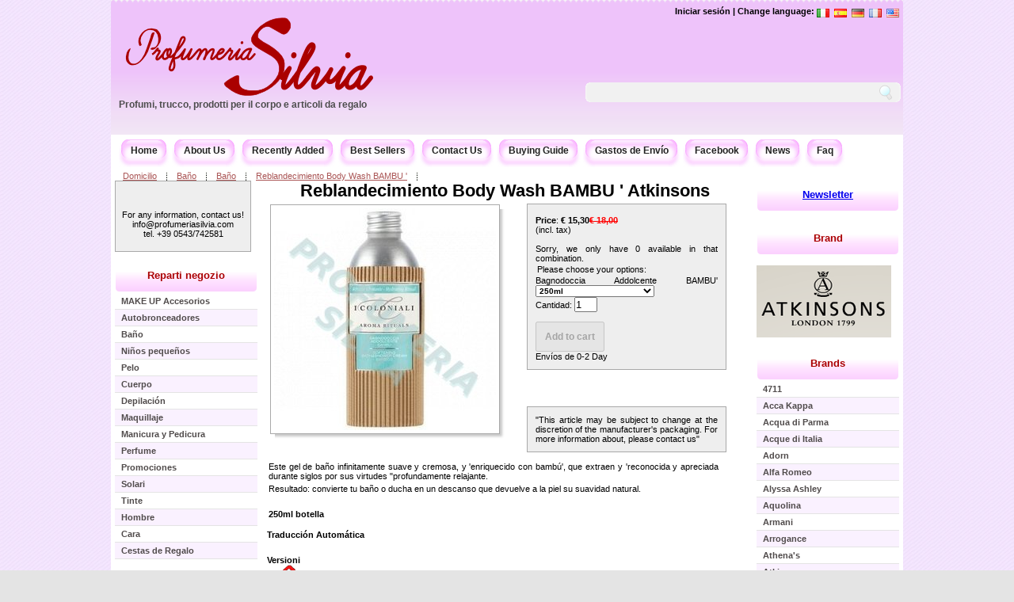

--- FILE ---
content_type: text/html; charset=utf-8
request_url: http://profumeriasilvia.com/product/bagnodoccia-addolcente-bambu/?lang=es
body_size: 8251
content:
<!DOCTYPE html PUBLIC "-//W3C//DTD XHTML 1.0 Transitional//EN" "http://www.w3.org/TR/xhtml1/DTD/xhtml1-transitional.dtd"><html xmlns="http://www.w3.org/1999/xhtml" lang="es" xml:lang="es" ><head><!-- <link rel="stylesheet" href="/static/css/style.css" /> --><title>Reblandecimiento Body Wash BAMBU &#39; Atkinsons El Colonial </title><link rel="stylesheet" type="text/css" href="/static/min/?g=product.css" media="screen" /><!--[if lt IE 7.]><link rel="stylesheet" type="text/css" href="/static/css/iecss.css" /><![endif]--><!--[if IE 7]><link rel="stylesheet" type="text/css" href="/static/css/ie7.css" /><![endif]--><link rel="alternate" type="application/rss+xml" href="/xml/rss/" title="All Products RSS" /><meta http-equiv="Content-Type" content="text/html; charset=utf-8" /><meta http-equiv="content-language" content="es" /><meta name="verify-v1" content="6E8kNnUubBcSzUjHzhiNxXvF1ul7RoAl0ESOQx4KEPs=" /><meta name="msvalidate.03" content="39342CCFF464CB1AE80AD600BA553504" /><meta name="msvalidate.02" content="5EB35274BA27FF13E6288859FD5CC602" /><meta name="msvalidate.01" content="5AC0DA654FF4FBE23121D44288EE0EA5" /><meta name="y_key" content="d22b8e1d999f161d" /><meta name="keywords" content="profumeria,profumeria online,Collistar,Pupa,prodotti bellezza" /><meta http-equiv="Content-Type" content="text/html; charset=utf-8" /><meta name="google-site-verification" content="Jaq5Q99c1rT0SB6ZU0zCQlDZcfOYdVoffljLHk43vts" /><link rel="shortcut icon" href="/static/images/favicon.ico" type="image/x-icon" /><link rel="icon" href="/static/images/favicon.ico" type="image/x-icon" /><script type="text/javascript" src="/static/min/?g=product.js"></script><script type="text/javascript">
	$(document).ready(function(){
	
	$('.trasparente').supersleight({shim: '/static/images/blank.gif'});
	
	$(".ui-corner-all").hover(
			function(){ 
				$(this).addClass("ui-state-hover"); 
			},
			function(){ 
				$(this).removeClass("ui-state-hover"); 
			}
		)
	});
	
	
	</script><link rel="canonical" href="http://profumeriasilvia.com/product/bagnodoccia-addolcente-bambu/?lang=es" /><meta name="description" content="	gel de ducha cremoso y suave al bamb&uacute; &quot;, con suavizante y calmante extractos, para un suave y humectada, Atkinsons colonial made in italy" /><script type="text/javascript">
satchmo.default_view_tax = true;
satchmo.variations = {"500ml ": {"TAXED": {"1": "\u20ac 24,70"}, "PRICE": {"1": "\u20ac 24,70"}, "SLUG": "bagnodoccia-addolcente-bambu-500ml-0-0", "QTY": 1}, "250ml ": {"TAXED": {"1": "\u20ac 15,30"}, "PRICE": {"1": "\u20ac 15,30"}, "SLUG": "bagnodoccia-addolcente-bambu-250ml-0-0", "QTY": 0}, "SALE": null};

 

var old_price_variations = {"500ml ": {"TAXED": {"1": "\u20ac 29,00"}, "PRICE": {"1": "\u20ac 29,00"}}, "250ml ": {"TAXED": {"1": "\u20ac 18,00"}, "PRICE": {"1": "\u20ac 18,00"}}};

satchmo.set_option_ids([1416]);

$(function() {
    satchmo.update_price();
    $('.priced').change(function() { satchmo.update_price() });
    
    $('.priced').change(function() {
    	var key = satchmo.make_optionkey();
    	var detail = old_price_variations[key];
    	
    	var msg = "";
    	if (detail) {
        	var qty = parseInt($('#quantity').fieldValue()[0]);
        	satchmo.set_name(detail['SLUG']);
        	var price = satchmo.get_current_price(detail, qty, satchmo.default_view_tax);
        	$("#old_price").text(price); 
    	}
    	
    	} );

});
</script><script type="text/javascript">
		$(document).ready(function() {
		 	
			$(".productgallery a").fancybox({
				'zoomSpeedIn'		:	600,
				'zoomSpeedOut'		:	500,
				'easingIn'				: 'easeOutBack',
				'easingOut'				: 'easeInBack',	
			});
			
		var key = satchmo.make_optionkey();
    	var detail = old_price_variations[key];
    	
    	var msg = "";
    	if (detail) {
        	var qty = parseInt($('#quantity').fieldValue()[0]);
        	satchmo.set_name(detail['SLUG']);
        	var price = satchmo.get_current_price(detail, qty, satchmo.default_view_tax);
        	$("#old_price").text(price); 
    	}
		});
</script><script type="text/javascript">
  var _gaq = _gaq || [];
  _gaq.push(['_setAccount', 'UA-4896233-2']);
 _gaq.push (['_gat._anonymizeIp']);
  _gaq.push(['_trackPageview']);

  (function() {
    var ga = document.createElement('script'); ga.type = 'text/javascript'; ga.async = true;
    ga.src = ('https:' == document.location.protocol ? 'https://ssl' : 'http://www') + '.google-analytics.com/ga.js';
    var s = document.getElementsByTagName('script')[0]; s.parentNode.insertBefore(ga, s);
  })();
</script></head><body><div id="main_container"><div id="header"><!--noindex--><div class="top_right"><div class="languages"><div class="lang"><a href="?lang=en" title="English" name="English"><img src="/static/images/flags/flag_en.png" alt="English"/></a></div><div class="lang"><a href="?lang=fr" title="Français" name="Français"><img src="/static/images/flags/flag_fr.png" alt="Français"/></a></div><div class="lang"><a href="?lang=de" title="Deutsch" name="Deutsch"><img src="/static/images/flags/flag_de.png" alt="Deutsch"/></a></div><div class="lang"><a href="?lang=es" title="Español" name="Español"><img src="/static/images/flags/flag_es.png" alt="Español"/></a></div><div class="lang"><a href="?lang=it" title="Italiano" name="Italiano"><img src="/static/images/flags/flag_it.png" alt="Italiano"/></a></div><div class="languages_text"><a  rel="nofollow"  href="/accounts/login/?next=/product/bagnodoccia-addolcente-bambu/">Iniciar sesión</a> | 
 				
            	 Change language:</div></div><!-- <h2 id="description"><a href="http://profumeriasilvia.com">Profumi, trucco e articoli da regalo Web shop by</a><span class="shadow" style="color:#CC0033">PROFUMERIA SILVIA</span></h2> --></div><!--/noindex--><div id="logo" class="trasparente"><a rel="nofollow" href="/"><img  src="/static/images/logo.png" alt="Profumeria Silvia VENDITA ARTICOLI PROFUMERIA" title="Profumeria Silvia" /></a></div><!--noindex--><div class="search auto_complete_search"><form method="get" id="autocompletesearchform" action="/search/"><div class="fieldWrapper_keywords" style="float:left"><div><input type="hidden" name="keywords" id="id_hidden_keywords" value="" /><input type="text" value=""  id="id_keywords" /><script type="text/javascript">var ac_keywords = new autocomplete("keywords", "/autocomplete/keywords/", false);</script></div></div><input name="" type="image" src="/static/images/btn-search.gif" value="Búsqueda" class="btn"  /></form></div><h2 id="description"><a href="http://profumeriasilvia.com">Profumi, trucco, prodotti per il corpo e articoli da regalo</a></h2></div><div id="main_content"><div id="menu_tab"><ul class="menu"><li><span class="box-left-pink-left"></span><a class="nav box-left-pink" href="/" > Home </a><span class="box-left-pink-right"></span></li><li><span class="box-left-pink-left"></span><a class="nav box-left-pink" href="/page/chi-siamo/es/">About Us</a><span class="box-left-pink-right"></span></li><li><span class="box-left-pink-left"></span><a class="nav box-left-pink" href="/product/view/recent/">Recently Added</a><span class="box-left-pink-right"></span></li><li><span class="box-left-pink-left"></span><a class="nav box-left-pink" href="/product/view/bestsellers/">Best Sellers</a><span class="box-left-pink-right"></span></li><li><span class="box-left-pink-left"></span><a class="nav box-left-pink" rel="nofollow" href="/contact/">Contact Us</a><span class="box-left-pink-right"></span></li><li><span class="box-left-pink-left"></span><a class="nav box-left-pink" rel="nofollow" href="/guida-acquisto/es/">Buying Guide</a><span class="box-left-pink-right"></span></li><li><span class="box-left-pink-left"></span><a class="nav box-left-pink" rel="nofollow" href="/shipping_costs/">Gastos de Envío</a><span class="box-left-pink-right"></span></li><li><span class="box-left-pink-left"></span><a class="nav box-left-pink" rel="nofollow" href="http://www.facebook.com/profumeriasilvia">Facebook</a><span class="box-left-pink-right"></span></li><li><span class="box-left-pink-left"></span><a class="nav box-left-pink"  rel="nofollow" href="/blog/1" title="Blog and News of perfumery, hair and body">News</a><span class="box-left-pink-right"></span></li><li><span class="box-left-pink-left"></span><a class="nav box-left-pink"  rel="nofollow" href="/page/faq/en" title="Frequently ask questions">Faq</a><span class="box-left-pink-right"></span></li></ul></div><!-- end of menu tab --><div class="crumb_navigation"><ul><li class="first"><a rel="nofollow" href="/">Domicilio</a></li><li><a href="/category/bagno/">Baño</a></li><li><a href="/category/bagno/bagno-1/">Baño</a></li><li><a href="/product/bagnodoccia-addolcente-bambu/">Reblandecimiento Body Wash BAMBU &#39;</a></li><!--  True  --></ul></div><div class="left_content"><div><div class="border_box_annuncio"><br/></b><br/><br/>
		    For any information, contact us!</br>
		    info@profumeriasilvia.com</br>
		    tel. +39 0543/742581 </br></br></p></div><br/></div><div class="widget widget_menu"><h3 class="trasparente">Reparti negozio</h3><ul><li class="odd"><a href="/category/accessori-make-up/"><strong>
			MAKE UP Accesorios</strong></a></li><li class="even"><a href="/category/autoabbronzanti/"><strong>
			Autobronceadores</strong></a></li><li class="odd"><a href="/category/bagno/"><strong>
			Baño</strong></a></li><li class="even"><a href="/category/bimbi/"><strong>
			Niños pequeños</strong></a></li><li class="odd"><a href="/category/capelli/"><strong>
			Pelo</strong></a></li><li class="even"><a href="/category/corpo/"><strong>
			Cuerpo</strong></a></li><li class="odd"><a href="/category/depilazione/"><strong>
			Depilación</strong></a></li><li class="even"><a href="/category/make-up/"><strong>
			Maquillaje</strong></a></li><li class="odd"><a href="/category/manicure-e-pedicure/"><strong>
			Manicura y Pedicura</strong></a></li><li class="even"><a href="/category/profumo/"><strong>
			Perfume</strong></a></li><li class="odd"><a href="/category/promozioni/"><strong>
			Promociones</strong></a></li><li class="even"><a href="/category/solari/"><strong>
			Solari</strong></a></li><li class="odd"><a href="/category/tinte/"><strong>
			Tinte</strong></a></li><li class="even"><a href="/category/uomo-1/"><strong>
			Hombre</strong></a></li><li class="odd"><a href="/category/viso/"><strong>
			Cara</strong></a></li><li class="even"><a href="/category/confezioni-regalo/"><strong>
			Cestas de Regalo</strong></a></li></ul></div><div><div class="border_box"><h2 >Ph: <br/>+39 0543 742581 </h2></div><br/></div><div class="widget" ><h3>Featured Items</h3><div class="border_box center"><div class="product_featured"><!--	     	 <div class="product_title"><a  href="/product/guenzani-spazzole-linea-gel/">GUENZANI Spazzole Linea Gel</a></div>--><div class="product_img"><a href="/product/guenzani-spazzole-linea-gel/"><img alt="GUENZANI Spazzole Linea Gel" src="/static/prodotti/productimage-picture-guenzani-spazzole-linea-gel-19679_t_w60_h60.jpg"  /></a></div><div class="prod_price"><span class="price">€ 10,00</span></div></div><div class="product_featured"><!--	     	 <div class="product_title"><a  href="/product/marbert-lozione-corpo-viola-400ml/">Marbert Purple Body Lotion 500ml</a></div>--><div class="product_img"><a href="/product/marbert-lozione-corpo-viola-400ml/"><img alt="Marbert Purple Body Lotion 500ml" src="/static/prodotti/productimage-picture-marbert-lozione-corpo-viola-400ml-21192_t_w60_h60.jpg"  /></a></div><div class="prod_price"><span class="reduce">€17.90</span><span class="price">€ 11,70</span></div></div><div class="product_featured"><!--	     	 <div class="product_title"><a  href="/product/just-for-men-shampoo-colorante/">Just for Men Shampoo para colorear</a></div>--><div class="product_img"><a href="/product/just-for-men-shampoo-colorante/"><img alt="Just for Men Shampoo para colorear" src="/static/prodotti/productimage-picture-just-for-men-shampoo-colorante-1779_t_w60_h60.jpg"  /></a></div><div class="prod_price"><span class="price">€ 9,30</span></div></div><div class="product_featured"><!--	     	 <div class="product_title"><a  href="/product/bellosguardo-doccia-shampoo/">BELLOSGUARDO Doccia-Shampoo</a></div>--><div class="product_img"><a href="/product/bellosguardo-doccia-shampoo/"><img alt="BELLOSGUARDO Doccia-Shampoo" src="/static/prodotti/productimage-picture-bellosguardo-doccia-shampoo-20833_t_w60_h60.jpg"  /></a></div><div class="prod_price"><span class="price">€ 10,00</span></div></div><div class="product_featured"><!--	     	 <div class="product_title"><a  href="/product/eco-tools-enhancing-eye-set/">ECOTOOLS Enhancing Eye Set</a></div>--><div class="product_img"><a href="/product/eco-tools-enhancing-eye-set/"><img alt="ECOTOOLS Enhancing Eye Set" src="/static/prodotti/productimage-picture-eco-tools-enhancing-eye-set-21097_t_w60_h60.jpg"  /></a></div><div class="prod_price"><span class="price">€ 12,00</span></div></div><div class="product_featured"><!--	     	 <div class="product_title"><a  href="/product/achille-crema-per-i-talloni/">ACHILLE Crema per i talloni</a></div>--><div class="product_img"><a href="/product/achille-crema-per-i-talloni/"><img alt="ACHILLE Crema per i talloni" src="/static/prodotti/productimage-picture-achille-crema-per-i-talloni-20424_t_w60_h60.jpg"  /></a></div><div class="prod_price"><span class="price">€ 14,50</span></div></div><br class="clear" clear="all" /></div></div></div><!-- end of left content --><div class="center_content"><div itemscope itemtype="http://schema.org/Product"><!--  Aggiunta per la visualizzazione della scritta ESAURITO --><!--  FINE aggiunta per la visualizzazione della scritta ESAURITO --><h1><a href="/product/bagnodoccia-addolcente-bambu/" itemprop="name">Reblandecimiento Body Wash BAMBU &#39;  Atkinsons</a></h1><div class="img-shadow productgallery"><a rel="nofollow gallery"  href="/static/prodotti/productimage-picture-bagnodoccia-addolcente-bambu-15819.jpg" title="Reblandecimiento Body Wash BAMBU &#39;"><img class="firstpic" alt="Reblandecimiento Body Wash BAMBU &#39;" src="/static/prodotti/productimage-picture-bagnodoccia-addolcente-bambu-15819_t_w280_h280.jpg"  itemprop="image"/></a></div><div class="add_to_chart_box" itemprop="offers" itemscope itemtype="http://schema.org/Offer"><meta itemprop="currency" content="EUR" /><meta itemprop="availiability" content="in_stock" /></p><strong>Price</strong>: <strong id="price" itemprop="price">€ 15,30</strong><strong id="old_price" > € 18.00 </strong><br/>(incl. tax)
	<br/><br/><form id="options" action="/add/" method="post"><p>Please choose your options:</p>



 Bagnodoccia Addolcente BAMBU'
    <select name="1416" id="1416" class="priced configuable_option"><option value="250ml " >250ml 
        
     </option><option value="500ml " >500ml 
        
     </option></select><br/>


	
	Cantidad: <input type="text" size="2" name="quantity" id="quantity" value="1" class="priced" /><br/><br/><input type="hidden" name="productname" id="productname" value="bagnodoccia-addolcente-bambu" /><input id="addcart" type="submit" name="addcart" value="Add to cart" /></form>
	Envíos de 0-2 Day
	</div><div class="quando_torna_box" ><!--  Aggiunta per la iscrizione alla lista allert per ritornata disponimilita --><!--  FINE Aggiunta per la iscrizione alla lista allert per ritornata disponimilita --></div><div class="add_to_chart_box">
	
	"This article may be subject to change at the discretion of the manufacturer's packaging. For more information about, please <a href="/contact/">contact us</a>"
	</div><br clear="all" /><div class="other_images productgallery"></div><div itemprop="description"><p>
	Este gel de ba&ntilde;o infinitamente suave y cremosa, y &#39;enriquecido con bamb&uacute;&#39;, que extraen y &#39;reconocida y apreciada durante siglos por sus virtudes &quot;profundamente relajante.</p><p>
	Resultado: convierte tu ba&ntilde;o o ducha en un descanso que devuelve a la piel su suavidad natural.</p><p>
	&nbsp;</p><p><strong>250ml botella</strong></p></br><strong>Traducción Automática </strong></div><div class="listvariants"><div class="listvariants_head">
		
			Versioni
		
		</div><div class = "variantImage"><div class = "image productgallery" ><!--  Aggiunta per la visualizzazione della scritta ESAURITO --><img src="/static/images/esauritomini.png" alt="Prodotto esaurito!" style="z-index: 5; float:left; border: none;"/><!--  FINE aggiunta per la visualizzazione della scritta ESAURITO --><a rel="nofollow gallery"  href="/static/prodotti/productimage-picture-bagnodoccia-addolcente-bambu-250ml-0-0-11601.jpg" title="Bagnodoccia Addolcente BAMBU' (250ml )"><img class="firstpic" alt="Bagnodoccia Addolcente BAMBU' (250ml )" src="/static/prodotti/productimage-picture-bagnodoccia-addolcente-bambu-250ml-0-0-11601_t_w100_h100.jpg"  /></a><!--	              	<img alt="Bagnodoccia Addolcente BAMBU' (250ml )" src="/static/prodotti/productimage-picture-bagnodoccia-addolcente-bambu-250ml-0-0-11601_t_w100_h100.jpg"  /><br/>--></div><div class="name"><a rel="nofollow" href="/product/bagnodoccia-addolcente-bambu-250ml-0-0/">Bagnodoccia Addolcente BAMBU' (250ml )</a><br></br><!--  Aggiunta per la iscrizione alla lista allert per ritornata disponimilita --><a class = "quandotorna" href="/product_alert/subscribe/12382"  rel="nofollow">Quando torna?</a><!--  FINE Aggiunta per la iscrizione alla lista allert per ritornata disponimilita --></div></div><div class = "variantImage"><div class = "image productgallery" ><!--  Aggiunta per la visualizzazione della scritta ESAURITO --><!--  FINE aggiunta per la visualizzazione della scritta ESAURITO --><a rel="nofollow gallery"  href="/static/prodotti/productimage-picture-bagnodoccia-addolcente-bambu-500ml-0-0-11602.jpg" title="Bagnodoccia Addolcente BAMBU' (500ml )"><img class="firstpic" alt="Bagnodoccia Addolcente BAMBU' (500ml )" src="/static/prodotti/productimage-picture-bagnodoccia-addolcente-bambu-500ml-0-0-11602_t_w100_h100.jpg"  /></a><!--	              	<img alt="Bagnodoccia Addolcente BAMBU' (500ml )" src="/static/prodotti/productimage-picture-bagnodoccia-addolcente-bambu-500ml-0-0-11602_t_w100_h100.jpg"  /><br/>--></div><div class="name"><a rel="nofollow" href="/product/bagnodoccia-addolcente-bambu-500ml-0-0/">Bagnodoccia Addolcente BAMBU' (500ml )</a><br></br><!--  Aggiunta per la iscrizione alla lista allert per ritornata disponimilita --><!--  FINE Aggiunta per la iscrizione alla lista allert per ritornata disponimilita --></div></div><br class="clear" /></div><meta itemprop="brand" content="ATKINSONS" /><g:plusone></g:plusone><br/><br/><br/><br/><div class="productreviews"><div class="box-orange"><h2 class="section"><strong>Product Reviews</strong></h2><div class="content"> 

    
    
            Be the first to review it!
    
        <h3>Review this product</h3><em>Comments requires the approval of a moderator, will be published shortly after posting</em><form action="/comments/post/" method="POST"><input type="hidden" name="next" value="/product/bagnodoccia-addolcente-bambu/" /><input type='hidden' name="name" value="" /><input type='hidden' name="name" value="" /><p

		  	
			  	
				        
				        ><span class="label"><label for=""><label for="id_name">Nombre</label></label>: </span><input id="id_name" type="text" name="name" maxlength="50" /></p><p

		  	
			  	
				  	
				        
				        ><span class="label"><label for=""><label for="id_email">dirección de correo electrónico</label></label>: </span><input type="text" name="email" id="id_email" /></p><p><span class="label">Rating</span><input type="radio" name="rating" value="" />Ninguno
			<input type="radio" name="rating" value="1" />1
			<input type="radio" name="rating" value="2" />2
			<input type="radio" name="rating" value="3" />3
			<input type="radio" name="rating" value="4" />4
			<input type="radio" name="rating" value="5" />5
		  </p><p
			
	        
	        <label for=""><label for="id_comment">comentario</label></label><br/><textarea id="id_comment" rows="10" cols="40" name="comment"></textarea></p><p

		  	
			  	
						
				        
				         style="display:none;"><span class="label"><label for=""><label for="id_honeypot">Si introduce algo en este campo su comentario será tratado como spam</label></label>: </span><input type="text" name="honeypot" id="id_honeypot" /></p><input type="hidden" name="content_type" value="product.product" id="id_content_type" /><input type="hidden" name="object_pk" value="12108" id="id_object_pk" /><input type="hidden" name="timestamp" value="1768703995" id="id_timestamp" /><input type="hidden" name="security_hash" value="77e7ef9983d082d504a9cae15c6a5ab0a9c33b32" id="id_security_hash" /><p class="submit"><input type="submit" name="post" class="submit-post" value="Enviar" /><input type="submit" name="preview" class="submit-preview" value="Previsualizar" /></p></form></div></div></div></div></div><!-- end of center content --><div class="right_content"><div class="widget" ><h3><a rel="nofollow" href="/newsletter/subscribe/">Newsletter</a></h3><div class="border_box"></div></div><div><div class="widget" ><h3>Brand</h3><div class="center"><br/><a href="/brand/Atkinsons/" ><img src="/static/prodotti/brandtranslation-picture-atkinsons-164_t_w170_h200.png" alt="Atkinsons" /></a></div></div><div class="widget widget_menu" ><h3>Brands</h3><ul><li class="odd"><a href="/brand/4711/"><strong>4711</strong></a></li><li class="even"><a href="/brand/acca-kappa/"><strong>Acca Kappa</strong></a></li><li class="odd"><a href="/brand/acqua-di-parma/"><strong>Acqua di Parma</strong></a></li><li class="even"><a href="/brand/acque-di-italia/"><strong>Acque di Italia</strong></a></li><li class="odd"><a href="/brand/adorn/"><strong>Adorn</strong></a></li><li class="even"><a href="/brand/alfaromeo/"><strong>Alfa Romeo</strong></a></li><li class="odd"><a href="/brand/alyssa-ashley/"><strong>Alyssa Ashley</strong></a></li><li class="even"><a href="/brand/aquolina/"><strong>Aquolina</strong></a></li><li class="odd"><a href="/brand/armani/"><strong>Armani</strong></a></li><li class="even"><a href="/brand/arrogance/"><strong>Arrogance</strong></a></li><li class="odd"><a href="/brand/athenas/"><strong>Athena&#39;s</strong></a></li><li class="even"><a href="/brand/Atkinsons/"><strong>Atkinsons</strong></a></li><li class="odd"><a href="/brand/azzaro/"><strong>Azzaro</strong></a></li><li class="even"><a href="/brand/basile/"><strong>Basile</strong></a></li><li class="odd"><a href="/brand/batist/"><strong>Batist</strong></a></li><li class="even"><a href="/brand/battistoni/"><strong>Battistoni </strong></a></li><li class="odd"><a href="/brand/biopoint/"><strong>Biopoint</strong></a></li><li class="even"><a href="/brand/biotherm/"><strong>Biotherm</strong></a></li><li class="odd"><a href="/brand/bottega-veneta/"><strong>Bottega Veneta</strong></a></li><li class="even"><a href="/brand/bulgari/"><strong>Bulgari</strong></a></li><li class="odd"><a href="/brand/burani/"><strong>Burani</strong></a></li><li class="even"><a href="/brand/burberry/"><strong>Burberry</strong></a></li><li class="odd"><a href="/brand/burton/"><strong>Burton</strong></a></li><li class="even"><a href="/brand/byblos/"><strong>Byblos</strong></a></li><li class="odd"><a href="/brand/cacharel/"><strong>Cacharel</strong></a></li><li class="even"><a href="/brand/calvin-klein/"><strong>Calvin Klein</strong></a></li><li class="odd"><a href="/brand/carolina-herrera/"><strong>Carolina Herrera</strong></a></li><li class="even"><a href="/brand/cartier/"><strong>Cartier</strong></a></li><li class="odd"><a href="/brand/cavalli/"><strong>Cavalli</strong></a></li><li class="even"><a href="/brand/cerruti/"><strong>Cerruti</strong></a></li><li class="odd"><a href="/brand/chloe/"><strong>Chloè</strong></a></li><li class="even"><a href="/brand/cielo-alto/"><strong>Cielo Alto</strong></a></li><li class="odd"><a href="/brand/clinique/"><strong>Clinique</strong></a></li><li class="even"><a href="/brand/coco-monoi/"><strong>Coco Monoi</strong></a></li><li class="odd"><a href="/brand/collistar/"><strong>Collistar</strong></a></li><li class="even"><a href="/brand/compagnia-delle-indie/"><strong>Compagnia delle Indie</strong></a></li><li class="odd"><a href="/brand/crazy-color/"><strong>Crazy Color</strong></a></li><li class="even"><a href="/brand/davidoff/"><strong>Davidoff</strong></a></li><li class="odd"><a href="/brand/debby/"><strong>Debby</strong></a></li><li class="even"><a href="/brand/deborah/"><strong>Deborah</strong></a></li><li class="odd"><a href="/brand/diesel/"><strong>Diesel</strong></a></li><li class="even"><a href="/brand/dikson/"><strong>Dikson</strong></a></li><li class="odd"><a href="/brand/dior/"><strong>Dior</strong></a></li><li class="even"><a href="/brand/dolce-gabbana/"><strong>Dolce &amp; Gabbana</strong></a></li><li class="odd"><a href="/brand/dr-fukuj/"><strong>Dr.FUKUJ</strong></a></li><li class="even"><a href="/brand/dsquared2/"><strong>Dsquared2 </strong></a></li><li class="odd"><a href="/brand/ecotools/"><strong>EcoTools</strong></a></li><li class="even"><a href="/brand/enrico-coveri/"><strong>Enrico Coveri</strong></a></li><li class="odd"><a href="/brand/erbario-toscano/"><strong>Erbario Toscano</strong></a></li><li class="even"><a href="/brand/essie/"><strong>Essie</strong></a></li><li class="odd"><a href="/brand/estee-lauder/"><strong>Este Lauder </strong></a></li><li class="even"><a href="/brand/ferragamo/"><strong>Ferragamo</strong></a></li><li class="odd"><a href="/brand/ferrari/"><strong>Ferrari</strong></a></li><li class="even"><a href="/brand/ferre/"><strong>Ferrè</strong></a></li><li class="odd"><a href="/brand/fresh-clean/"><strong>Fresh&amp;Clean</strong></a></li><li class="even"><a href="/brand/gabor/"><strong>Gabor</strong></a></li><li class="odd"><a href="/brand/gandini/"><strong>Gandini</strong></a></li><li class="even"><a href="/brand/garnier/"><strong>Garnier</strong></a></li><li class="odd"><a href="/brand/givenchy/"><strong>Givenchy</strong></a></li><li class="even"><a href="/brand/gocce-di-napoleon/"><strong>Gocce di Napoleon </strong></a></li><li class="odd"><a href="/brand/Gucci/"><strong>Gucci</strong></a></li><li class="even"><a href="/brand/guenzani/"><strong>Guenzani</strong></a></li><li class="odd"><a href="/brand/guerlain/"><strong>Guerlain</strong></a></li><li class="even"><a href="/brand/hanorah/"><strong>Hanorah</strong></a></li><li class="odd"><a href="/brand/helena-rubinstein/"><strong>Helena Rubinstein</strong></a></li><li class="even"><a href="/brand/hello-kitty/"><strong>Hello Kitty</strong></a></li><li class="odd"><a href="/brand/hermes/"><strong>Hermes</strong></a></li><li class="even"><a href="/brand/hibros/"><strong>Hibros</strong></a></li><li class="odd"><a href="/brand/hugo-boss/"><strong>Hugo Boss</strong></a></li><li class="even"><a href="/brand/iceberg/"><strong>Iceberg</strong></a></li><li class="odd"><a href="/brand/inco/"><strong>Inco</strong></a></li><li class="even"><a href="/brand/iroha-nature/"><strong>Iroha Nature</strong></a></li><li class="odd"><a href="/brand/ischia/"><strong>Ischia Sorgente di Bellezza</strong></a></li><li class="even"><a href="/brand/issey-miyake/"><strong>Issey Miyake</strong></a></li><li class="odd"><a href="/brand/janeke/"><strong>Janeke</strong></a></li><li class="even"><a href="/brand/jean-paul-gaultier/"><strong>Jean Paul Gaultier</strong></a></li><li class="odd"><a href="/brand/jochems/"><strong>Jochems / Barex</strong></a></li><li class="even"><a href="/brand/johnsons/"><strong>Johnsons</strong></a></li><li class="odd"><a href="/brand/just-for-men/"><strong>Just for Men</strong></a></li><li class="even"><a href="/brand/kaloderma/"><strong>Kaloderma</strong></a></li><li class="odd"><a href="/brand/kenzo/"><strong>Kenzo</strong></a></li><li class="even"><a href="/brand/keramine-h/"><strong>Keramine H</strong></a></li><li class="odd"><a href="/brand/kiss/"><strong>Kiss</strong></a></li><li class="even"><a href="/brand/L-oreal/"><strong>L&#39;Oreal</strong></a></li><li class="odd"><a href="/brand/la-florentina/"><strong>La Florentina</strong></a></li><li class="even"><a href="/brand/la-perla/"><strong>La Perla</strong></a></li><li class="odd"><a href="/brand/lady-venezia/"><strong>Lady Venezia</strong></a></li><li class="even"><a href="/brand/Lamborghini/"><strong>Lamborghini</strong></a></li><li class="odd"><a href="/brand/lancaster/"><strong>Lancaster</strong></a></li><li class="even"><a href="/brand/lancome/"><strong>Lancome</strong></a></li><li class="odd"><a href="/brand/laura-biagiotti/"><strong>Laura Biagiotti</strong></a></li><li class="even"><a href="/brand/liu-jo/"><strong>Liu Jo</strong></a></li><li class="odd"><a href="/brand/lycia/"><strong>Lycia</strong></a></li><li class="even"><a href="/brand/maestri/"><strong>3ME Maestri</strong></a></li><li class="odd"><a href="/brand/marbella/"><strong>Marbella </strong></a></li><li class="even"><a href="/brand/marbert/"><strong>Marbert</strong></a></li><li class="odd"><a href="/brand/mario-giussani/"><strong>Mario Giussani</strong></a></li><li class="even"><a href="/brand/mavala/"><strong>Mavala</strong></a></li><li class="odd"><a href="/brand/max-factor/"><strong>Max Factor</strong></a></li><li class="even"><a href="/brand/maybelline/"><strong>Maybelline</strong></a></li><li class="odd"><a href="/brand/morris/"><strong>Morris</strong></a></li><li class="even"><a href="/brand/moschino/"><strong>Moschino</strong></a></li><li class="odd"><a href="/brand/mugler/"><strong>Thierry Mugler</strong></a></li><li class="even"><a href="/brand/narciso-rodriguez/"><strong>Narciso Rodriguez</strong></a></li><li class="odd"><a href="/brand/nivea/"><strong>Nivea</strong></a></li><li class="even"><a href="/brand/omnia-skin-lab/"><strong>Omnia Skin Lab</strong></a></li><li class="odd"><a href="/brand/opi/"><strong>OPI</strong></a></li><li class="even"><a href="/brand/opificio-banci/"><strong>Opificio Banci</strong></a></li><li class="odd"><a href="/brand/organic-mimi/"><strong>Organic Mimi</strong></a></li><li class="even"><a href="/brand/oro-di-spello/"><strong>Oro di Spello </strong></a></li><li class="odd"><a href="/brand/oxy/"><strong>Oxy</strong></a></li><li class="even"><a href="/brand/oyster/"><strong>Oyster</strong></a></li><li class="odd"><a href="/brand/paco-rabanne/"><strong>Paco Rabanne</strong></a></li><li class="even"><a href="/brand/payot/"><strong>Payot</strong></a></li><li class="odd"><a href="/brand/piz-buin/"><strong>Piz Buin </strong></a></li><li class="even"><a href="/brand/prada/"><strong>Prada</strong></a></li><li class="odd"><a href="/brand/prep/"><strong>Prep</strong></a></li><li class="even"><a href="/brand/prokrin/"><strong>Prokrin</strong></a></li><li class="odd"><a href="/brand/proraso/"><strong>Proraso</strong></a></li><li class="even"><a href="/brand/pupa/"><strong>Pupa</strong></a></li><li class="odd"><a href="/brand/ralph-lauren/"><strong>Ralph Lauren</strong></a></li><li class="even"><a href="/brand/rance/"><strong>Rancé</strong></a></li><li class="odd"><a href="/brand/real-techniques/"><strong>Real Techniques</strong></a></li><li class="even"><a href="/brand/Reminiscence/"><strong>Reminiscence </strong></a></li><li class="odd"><a href="/brand/rimmel/"><strong>Rimmel</strong></a></li><li class="even"><a href="/brand/rockford/"><strong>Rockford</strong></a></li><li class="odd"><a href="/brand/salba/"><strong>Salba</strong></a></li><li class="even"><a href="/brand/sapone-del-mugello/"><strong>Sapone del Mugello</strong></a></li><li class="odd"><a href="/brand/schultz/"><strong>Schultz</strong></a></li><li class="even"><a href="/brand/strep/"><strong>Strep</strong></a></li><li class="odd"><a href="/brand/tacchini/"><strong>Sergio Tacchini</strong></a></li><li class="even"><a href="/brand/the-first/"><strong>The First</strong></a></li><li class="odd"><a href="/brand/tiffany/"><strong>Tiffany</strong></a></li><li class="even"><a href="/brand/titania/"><strong>Titania</strong></a></li><li class="odd"><a href="/brand/tom-ford/"><strong>Tom Ford</strong></a></li><li class="even"><a href="/brand/topexan/"><strong>Topexan</strong></a></li><li class="odd"><a href="/brand/trim/"><strong>Trim</strong></a></li><li class="even"><a href="/brand/tweety/"><strong>Tweety</strong></a></li><li class="odd"><a href="/brand/valentino/"><strong>Valentino</strong></a></li><li class="even"><a href="/brand/vanderbilt/"><strong>Vanderbilt</strong></a></li><li class="odd"><a href="/brand/versace/"><strong>Versace</strong></a></li><li class="even"><a href="/brand/victor/"><strong>Victor</strong></a></li><li class="odd"><a href="/brand/viktorerolf/"><strong>Viktor&amp;Rolf</strong></a></li><li class="even"><a href="/brand/wal/"><strong>Wal </strong></a></li><li class="odd"><a href="/brand/wella/"><strong>Wella</strong></a></li><li class="even"><a href="/brand/your-care/"><strong>Your Care</strong></a></li><li class="odd"><a href="/brand/yves-saint-laurent/"><strong>Yves Saint Laurent</strong></a></li><li class="even"><a href="/brand/zadig-voltaire/"><strong>Zadig&amp;Voltaire</strong></a></li><li class="odd"><a href="/brand/altre-marche/"><strong>Otras marcas</strong></a></li></ul></div><div class="widget" ><h3>Payment Method</h3><div class="border_box"><br/><img src="/static/images/cards.jpg" alt="Carte abilitate: VISA, VISA Electron, Mastercard, Postepay, Carta Aura, Paypal"/><br class="clear" /><img alt="Bank Transfer, COD Payment" width="129px" height="53px" src="/static/images/bank_transfer_COD.png" /></div></div></div><!-- end of right content --></div><!-- end of main content --><div class="footer"><div class="left_footer">
        Profumeria Silvia snc P.I. e C.F.: 03353410404<br/>
        Piazza Pompilio 8 - Forlimpopoli (Forlì)<br/> © Copyright 2009 - Tutti i diritti riservati
        </div><div class="right_footer"><a href="/page/chi-siamo/es/">About Us</a> | <a rel="nofollow" href="/page/diritto-di-recesso/es/">withdrawal rights</a> |<a rel="nofollow" href="/page/privacy-sicurezza/it/">Privacy e cookie </a>| <a rel="nofollow" href="/xml/rss/">rss</a></div></div></div></div><!-- end of maini_container --></body></html>
